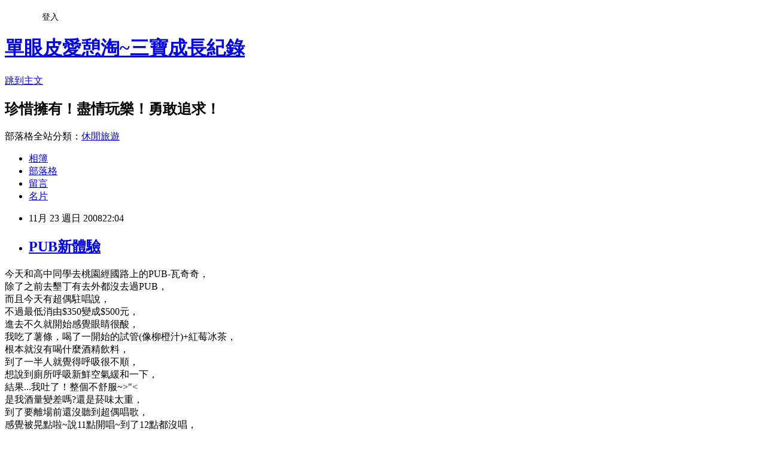

--- FILE ---
content_type: text/html; charset=utf-8
request_url: https://ricky73928.pixnet.net/blog/posts/8029659988
body_size: 22801
content:
<!DOCTYPE html><html lang="zh-TW"><head><meta charSet="utf-8"/><meta name="viewport" content="width=device-width, initial-scale=1"/><link rel="stylesheet" href="https://static.1px.tw/blog-next/_next/static/chunks/b1e52b495cc0137c.css" data-precedence="next"/><link rel="stylesheet" href="/fix.css?v=202601191838" type="text/css" data-precedence="medium"/><link rel="stylesheet" href="https://s3.1px.tw/blog/theme/choc/iframe-popup.css?v=202601191838" type="text/css" data-precedence="medium"/><link rel="stylesheet" href="https://s3.1px.tw/blog/theme/choc/plugins.min.css?v=202601191838" type="text/css" data-precedence="medium"/><link rel="stylesheet" href="https://s3.1px.tw/blog/theme/choc/openid-comment.css?v=202601191838" type="text/css" data-precedence="medium"/><link rel="stylesheet" href="https://s3.1px.tw/blog/theme/choc/style.min.css?v=202601191838" type="text/css" data-precedence="medium"/><link rel="stylesheet" href="https://s3.1px.tw/blog/theme/choc/main.min.css?v=202601191838" type="text/css" data-precedence="medium"/><link rel="stylesheet" href="https://pimg.1px.tw/ricky73928/assets/ricky73928.css?v=202601191838" type="text/css" data-precedence="medium"/><link rel="stylesheet" href="https://s3.1px.tw/blog/theme/choc/author-info.css?v=202601191838" type="text/css" data-precedence="medium"/><link rel="stylesheet" href="https://s3.1px.tw/blog/theme/choc/idlePop.min.css?v=202601191838" type="text/css" data-precedence="medium"/><link rel="preload" as="script" fetchPriority="low" href="https://static.1px.tw/blog-next/_next/static/chunks/94688e2baa9fea03.js"/><script src="https://static.1px.tw/blog-next/_next/static/chunks/41eaa5427c45ebcc.js" async=""></script><script src="https://static.1px.tw/blog-next/_next/static/chunks/e2c6231760bc85bd.js" async=""></script><script src="https://static.1px.tw/blog-next/_next/static/chunks/94bde6376cf279be.js" async=""></script><script src="https://static.1px.tw/blog-next/_next/static/chunks/426b9d9d938a9eb4.js" async=""></script><script src="https://static.1px.tw/blog-next/_next/static/chunks/turbopack-5021d21b4b170dda.js" async=""></script><script src="https://static.1px.tw/blog-next/_next/static/chunks/ff1a16fafef87110.js" async=""></script><script src="https://static.1px.tw/blog-next/_next/static/chunks/e308b2b9ce476a3e.js" async=""></script><script src="https://static.1px.tw/blog-next/_next/static/chunks/2bf79572a40338b7.js" async=""></script><script src="https://static.1px.tw/blog-next/_next/static/chunks/d3c6eed28c1dd8e2.js" async=""></script><script src="https://static.1px.tw/blog-next/_next/static/chunks/d4d39cfc2a072218.js" async=""></script><script src="https://static.1px.tw/blog-next/_next/static/chunks/6a5d72c05b9cd4ba.js" async=""></script><script src="https://static.1px.tw/blog-next/_next/static/chunks/8af6103cf1375f47.js" async=""></script><script src="https://static.1px.tw/blog-next/_next/static/chunks/60d08651d643cedc.js" async=""></script><script src="https://static.1px.tw/blog-next/_next/static/chunks/0ae21416dac1fa83.js" async=""></script><script src="https://static.1px.tw/blog-next/_next/static/chunks/6d1100e43ad18157.js" async=""></script><script src="https://static.1px.tw/blog-next/_next/static/chunks/87eeaf7a3b9005e8.js" async=""></script><script src="https://static.1px.tw/blog-next/_next/static/chunks/ed01c75076819ebd.js" async=""></script><script src="https://static.1px.tw/blog-next/_next/static/chunks/a4df8fc19a9a82e6.js" async=""></script><title>PUB新體驗</title><meta name="description" content="今天和高中同學去桃園經國路上的PUB-瓦奇奇，除了之前去墾丁有去外都沒去過PUB，而且今天有超偶駐唱說，不過最低消由$350變成$500元，"/><meta name="author" content="單眼皮愛憩淘~三寶成長紀錄"/><meta name="google-adsense-platform-account" content="pub-2647689032095179"/><meta name="fb:app_id" content="101730233200171"/><link rel="canonical" href="https://ricky73928.pixnet.net/blog/posts/8029659988"/><meta property="og:title" content="PUB新體驗"/><meta property="og:description" content="今天和高中同學去桃園經國路上的PUB-瓦奇奇，除了之前去墾丁有去外都沒去過PUB，而且今天有超偶駐唱說，不過最低消由$350變成$500元，"/><meta property="og:url" content="https://ricky73928.pixnet.net/blog/posts/8029659988"/><meta property="og:image" content="https://s3.1px.tw/blog/common/avatar/blog_cover_dark.jpg"/><meta property="og:type" content="article"/><meta name="twitter:card" content="summary_large_image"/><meta name="twitter:title" content="PUB新體驗"/><meta name="twitter:description" content="今天和高中同學去桃園經國路上的PUB-瓦奇奇，除了之前去墾丁有去外都沒去過PUB，而且今天有超偶駐唱說，不過最低消由$350變成$500元，"/><meta name="twitter:image" content="https://s3.1px.tw/blog/common/avatar/blog_cover_dark.jpg"/><link rel="icon" href="/favicon.ico?favicon.a62c60e0.ico" sizes="32x32" type="image/x-icon"/><script src="https://static.1px.tw/blog-next/_next/static/chunks/a6dad97d9634a72d.js" noModule=""></script></head><body><!--$--><!--/$--><!--$?--><template id="B:0"></template><!--/$--><script>requestAnimationFrame(function(){$RT=performance.now()});</script><script src="https://static.1px.tw/blog-next/_next/static/chunks/94688e2baa9fea03.js" id="_R_" async=""></script><div hidden id="S:0"><script id="pixnet-vars">
        window.PIXNET = {
          post_id: "8029659988",
          name: "ricky73928",
          user_id: 0,
          blog_id: "3358989",
          display_ads: true,
          ad_options: {"chictrip":false}
        };
      </script><script type="text/javascript" src="https://code.jquery.com/jquery-latest.min.js"></script><script id="json-ld-article-script" type="application/ld+json">{"@context":"https:\u002F\u002Fschema.org","@type":"BlogPosting","isAccessibleForFree":true,"mainEntityOfPage":{"@type":"WebPage","@id":"https:\u002F\u002Fricky73928.pixnet.net\u002Fblog\u002Fposts\u002F8029659988"},"headline":"PUB新體驗","description":"\u003C!-- Origin Article URL: http:\u002F\u002Fwww.wretch.cc\u002Fblog\u002FBearR\u002F12748522 --\u003E\u003Cbr\u003E今天和高中同學去桃園經國路上的PUB-瓦奇奇，\u003Cbr\u003E除了之前去墾丁有去外都沒去過PUB，\u003Cbr\u003E而且今天有超偶駐唱說，\u003Cbr\u003E不過最低消由$350變成$500元，\u003Cbr\u003E","articleBody":"\u003C!-- Origin Article URL: http:\u002F\u002Fwww.wretch.cc\u002Fblog\u002FBearR\u002F12748522 --\u003E\n今天和高中同學去桃園經國路上的PUB-瓦奇奇，\u003Cbr \u002F\u003E\n除了之前去墾丁有去外都沒去過PUB，\u003Cbr \u002F\u003E\n而且今天有超偶駐唱說，\u003Cbr \u002F\u003E\n不過最低消由$350變成$500元，\u003Cbr \u002F\u003E\n進去不久就開始感覺眼睛很酸，\u003Cbr \u002F\u003E\n我吃了薯條，喝了一開始的試管(像柳橙汁)+紅莓冰茶，\u003Cbr \u002F\u003E\n根本就沒有喝什麼酒精飲料，\u003Cbr \u002F\u003E\n到了一半人就覺得呼吸很不順，\u003Cbr \u002F\u003E\n想說到廁所呼吸新鮮空氣緩和一下，\u003Cbr \u002F\u003E\n結果...我吐了！整個不舒服~\u003E\"\u003C\u003Cbr \u002F\u003E\n是我酒量變差嗎?還是菸味太重，\u003Cbr \u002F\u003E\n到了要離場前還沒聽到超偶唱歌，\u003Cbr \u002F\u003E\n感覺被晃點啦~說11點開唱~到了12點都沒唱，\u003Cbr \u002F\u003E\n一回家就覺得自己很臭，全身衣服和包包都換掉，\u003Cbr \u002F\u003E\n洗完澡感覺真舒服啊！爽快阿~\u003Cbr \u002F\u003E\n以後一點都不想再去PUB，體驗過就好^^\u003Cbr \u002F\u003E\n\u003Cbr \u002F\u003E\n今天做了很白痴的兩件事~正常人應該不可能發生吧！\u003Cbr \u002F\u003E\n1.打完保齡球後，去廁所~\u003Cbr \u002F\u003E\n結果褲子口袋的亞太手機飛到馬桶內，\u003Cbr \u002F\u003E\n心想：怎麼辦，要不要撿？猶豫一下還是撈起來，\u003Cbr \u002F\u003E\n結果出去跟我高中同學哭訴，大家說我是想拍MV，\u003Cbr \u002F\u003E\n哈哈！真讓我哭笑不得~怎麼會這樣！\u003Cbr \u002F\u003E\n回家吹頭髮時順便把手機吹乾，希望還有救！\u003Cbr \u002F\u003E\n最少我有第一時間把卡拔出來。\u003Cbr \u002F\u003E\n下圖為晾乾中的手機\u003E\"\u003C\u003Cbr \u002F\u003E\n\u003Cbr \u002F\u003E\n2.去瓦奇奇停車，我竟然把車鑰匙丟在車廂\u003Cbr \u002F\u003E\n超想大叫~我是白痴啊！\u003Cbr \u002F\u003E\n馬上聯想到轉寄信中的車廂是可以扳開的，\u003Cbr \u002F\u003E\n結果...真的可以，我的一隻手可以伸進去說，\u003Cbr \u002F\u003E\n手在裡面摸索了好久，感謝小白贊助一隻手幫忙，\u003Cbr \u002F\u003E\n還從車廂中拉了一件外套出來，\u003Cbr \u002F\u003E\n太感謝上天啦！我最後有摸出來說~\u003Cbr \u002F\u003E\n但是手也腫拉！下圖示我的手，紅色部分是腫的！\u003Cbr \u002F\u003E\n回來反省我真的太白癡拉！天兵一個！\u003Cbr \u002F\u003E\n看來我是不適合夜生活，晚上就開始恍神想睡！\u003Cbr \u002F\u003E\nPS.感謝本該早睡的阿勳仔特地等我回家~很貼心喔！感動^^","image":[],"author":{"@type":"Person","name":"單眼皮愛憩淘~三寶成長紀錄","url":"https:\u002F\u002Fwww.pixnet.net\u002Fpcard\u002Fricky73928"},"publisher":{"@type":"Organization","name":"單眼皮愛憩淘~三寶成長紀錄","logo":{"@type":"ImageObject","url":"https:\u002F\u002Fs3.1px.tw\u002Fblog\u002Fcommon\u002Favatar\u002Fblog_cover_dark.jpg"}},"datePublished":"2008-11-23T14:04:00.000Z","dateModified":"","keywords":[],"articleSection":"生活小事"}</script><template id="P:1"></template><template id="P:2"></template><template id="P:3"></template><section aria-label="Notifications alt+T" tabindex="-1" aria-live="polite" aria-relevant="additions text" aria-atomic="false"></section></div><script>(self.__next_f=self.__next_f||[]).push([0])</script><script>self.__next_f.push([1,"1:\"$Sreact.fragment\"\n3:I[39756,[\"https://static.1px.tw/blog-next/_next/static/chunks/ff1a16fafef87110.js\",\"https://static.1px.tw/blog-next/_next/static/chunks/e308b2b9ce476a3e.js\"],\"default\"]\n4:I[53536,[\"https://static.1px.tw/blog-next/_next/static/chunks/ff1a16fafef87110.js\",\"https://static.1px.tw/blog-next/_next/static/chunks/e308b2b9ce476a3e.js\"],\"default\"]\n6:I[97367,[\"https://static.1px.tw/blog-next/_next/static/chunks/ff1a16fafef87110.js\",\"https://static.1px.tw/blog-next/_next/static/chunks/e308b2b9ce476a3e.js\"],\"OutletBoundary\"]\n8:I[97367,[\"https://static.1px.tw/blog-next/_next/static/chunks/ff1a16fafef87110.js\",\"https://static.1px.tw/blog-next/_next/static/chunks/e308b2b9ce476a3e.js\"],\"ViewportBoundary\"]\na:I[97367,[\"https://static.1px.tw/blog-next/_next/static/chunks/ff1a16fafef87110.js\",\"https://static.1px.tw/blog-next/_next/static/chunks/e308b2b9ce476a3e.js\"],\"MetadataBoundary\"]\nc:I[63491,[\"https://static.1px.tw/blog-next/_next/static/chunks/2bf79572a40338b7.js\",\"https://static.1px.tw/blog-next/_next/static/chunks/d3c6eed28c1dd8e2.js\"],\"default\"]\n:HL[\"https://static.1px.tw/blog-next/_next/static/chunks/b1e52b495cc0137c.css\",\"style\"]\n"])</script><script>self.__next_f.push([1,"0:{\"P\":null,\"b\":\"jLMCWaFgMfR_swzrVDvgI\",\"c\":[\"\",\"blog\",\"posts\",\"8029659988\"],\"q\":\"\",\"i\":false,\"f\":[[[\"\",{\"children\":[\"blog\",{\"children\":[\"posts\",{\"children\":[[\"id\",\"8029659988\",\"d\"],{\"children\":[\"__PAGE__\",{}]}]}]}]},\"$undefined\",\"$undefined\",true],[[\"$\",\"$1\",\"c\",{\"children\":[[[\"$\",\"script\",\"script-0\",{\"src\":\"https://static.1px.tw/blog-next/_next/static/chunks/d4d39cfc2a072218.js\",\"async\":true,\"nonce\":\"$undefined\"}],[\"$\",\"script\",\"script-1\",{\"src\":\"https://static.1px.tw/blog-next/_next/static/chunks/6a5d72c05b9cd4ba.js\",\"async\":true,\"nonce\":\"$undefined\"}],[\"$\",\"script\",\"script-2\",{\"src\":\"https://static.1px.tw/blog-next/_next/static/chunks/8af6103cf1375f47.js\",\"async\":true,\"nonce\":\"$undefined\"}]],\"$L2\"]}],{\"children\":[[\"$\",\"$1\",\"c\",{\"children\":[null,[\"$\",\"$L3\",null,{\"parallelRouterKey\":\"children\",\"error\":\"$undefined\",\"errorStyles\":\"$undefined\",\"errorScripts\":\"$undefined\",\"template\":[\"$\",\"$L4\",null,{}],\"templateStyles\":\"$undefined\",\"templateScripts\":\"$undefined\",\"notFound\":\"$undefined\",\"forbidden\":\"$undefined\",\"unauthorized\":\"$undefined\"}]]}],{\"children\":[[\"$\",\"$1\",\"c\",{\"children\":[null,[\"$\",\"$L3\",null,{\"parallelRouterKey\":\"children\",\"error\":\"$undefined\",\"errorStyles\":\"$undefined\",\"errorScripts\":\"$undefined\",\"template\":[\"$\",\"$L4\",null,{}],\"templateStyles\":\"$undefined\",\"templateScripts\":\"$undefined\",\"notFound\":\"$undefined\",\"forbidden\":\"$undefined\",\"unauthorized\":\"$undefined\"}]]}],{\"children\":[[\"$\",\"$1\",\"c\",{\"children\":[null,[\"$\",\"$L3\",null,{\"parallelRouterKey\":\"children\",\"error\":\"$undefined\",\"errorStyles\":\"$undefined\",\"errorScripts\":\"$undefined\",\"template\":[\"$\",\"$L4\",null,{}],\"templateStyles\":\"$undefined\",\"templateScripts\":\"$undefined\",\"notFound\":\"$undefined\",\"forbidden\":\"$undefined\",\"unauthorized\":\"$undefined\"}]]}],{\"children\":[[\"$\",\"$1\",\"c\",{\"children\":[\"$L5\",[[\"$\",\"link\",\"0\",{\"rel\":\"stylesheet\",\"href\":\"https://static.1px.tw/blog-next/_next/static/chunks/b1e52b495cc0137c.css\",\"precedence\":\"next\",\"crossOrigin\":\"$undefined\",\"nonce\":\"$undefined\"}],[\"$\",\"script\",\"script-0\",{\"src\":\"https://static.1px.tw/blog-next/_next/static/chunks/0ae21416dac1fa83.js\",\"async\":true,\"nonce\":\"$undefined\"}],[\"$\",\"script\",\"script-1\",{\"src\":\"https://static.1px.tw/blog-next/_next/static/chunks/6d1100e43ad18157.js\",\"async\":true,\"nonce\":\"$undefined\"}],[\"$\",\"script\",\"script-2\",{\"src\":\"https://static.1px.tw/blog-next/_next/static/chunks/87eeaf7a3b9005e8.js\",\"async\":true,\"nonce\":\"$undefined\"}],[\"$\",\"script\",\"script-3\",{\"src\":\"https://static.1px.tw/blog-next/_next/static/chunks/ed01c75076819ebd.js\",\"async\":true,\"nonce\":\"$undefined\"}],[\"$\",\"script\",\"script-4\",{\"src\":\"https://static.1px.tw/blog-next/_next/static/chunks/a4df8fc19a9a82e6.js\",\"async\":true,\"nonce\":\"$undefined\"}]],[\"$\",\"$L6\",null,{\"children\":\"$@7\"}]]}],{},null,false,false]},null,false,false]},null,false,false]},null,false,false]},null,false,false],[\"$\",\"$1\",\"h\",{\"children\":[null,[\"$\",\"$L8\",null,{\"children\":\"$@9\"}],[\"$\",\"$La\",null,{\"children\":\"$@b\"}],null]}],false]],\"m\":\"$undefined\",\"G\":[\"$c\",[]],\"S\":false}\n"])</script><script>self.__next_f.push([1,"9:[[\"$\",\"meta\",\"0\",{\"charSet\":\"utf-8\"}],[\"$\",\"meta\",\"1\",{\"name\":\"viewport\",\"content\":\"width=device-width, initial-scale=1\"}]]\n"])</script><script>self.__next_f.push([1,"d:I[79520,[\"https://static.1px.tw/blog-next/_next/static/chunks/d4d39cfc2a072218.js\",\"https://static.1px.tw/blog-next/_next/static/chunks/6a5d72c05b9cd4ba.js\",\"https://static.1px.tw/blog-next/_next/static/chunks/8af6103cf1375f47.js\"],\"\"]\n10:I[2352,[\"https://static.1px.tw/blog-next/_next/static/chunks/d4d39cfc2a072218.js\",\"https://static.1px.tw/blog-next/_next/static/chunks/6a5d72c05b9cd4ba.js\",\"https://static.1px.tw/blog-next/_next/static/chunks/8af6103cf1375f47.js\"],\"AdultWarningModal\"]\n11:I[69182,[\"https://static.1px.tw/blog-next/_next/static/chunks/d4d39cfc2a072218.js\",\"https://static.1px.tw/blog-next/_next/static/chunks/6a5d72c05b9cd4ba.js\",\"https://static.1px.tw/blog-next/_next/static/chunks/8af6103cf1375f47.js\"],\"HydrationComplete\"]\n12:I[12985,[\"https://static.1px.tw/blog-next/_next/static/chunks/d4d39cfc2a072218.js\",\"https://static.1px.tw/blog-next/_next/static/chunks/6a5d72c05b9cd4ba.js\",\"https://static.1px.tw/blog-next/_next/static/chunks/8af6103cf1375f47.js\"],\"NuqsAdapter\"]\n13:I[82782,[\"https://static.1px.tw/blog-next/_next/static/chunks/d4d39cfc2a072218.js\",\"https://static.1px.tw/blog-next/_next/static/chunks/6a5d72c05b9cd4ba.js\",\"https://static.1px.tw/blog-next/_next/static/chunks/8af6103cf1375f47.js\"],\"RefineContext\"]\n14:I[29306,[\"https://static.1px.tw/blog-next/_next/static/chunks/d4d39cfc2a072218.js\",\"https://static.1px.tw/blog-next/_next/static/chunks/6a5d72c05b9cd4ba.js\",\"https://static.1px.tw/blog-next/_next/static/chunks/8af6103cf1375f47.js\",\"https://static.1px.tw/blog-next/_next/static/chunks/60d08651d643cedc.js\",\"https://static.1px.tw/blog-next/_next/static/chunks/d3c6eed28c1dd8e2.js\"],\"default\"]\n2:[\"$\",\"html\",null,{\"lang\":\"zh-TW\",\"children\":[[\"$\",\"$Ld\",null,{\"id\":\"google-tag-manager\",\"strategy\":\"afterInteractive\",\"children\":\"\\n(function(w,d,s,l,i){w[l]=w[l]||[];w[l].push({'gtm.start':\\nnew Date().getTime(),event:'gtm.js'});var f=d.getElementsByTagName(s)[0],\\nj=d.createElement(s),dl=l!='dataLayer'?'\u0026l='+l:'';j.async=true;j.src=\\n'https://www.googletagmanager.com/gtm.js?id='+i+dl;f.parentNode.insertBefore(j,f);\\n})(window,document,'script','dataLayer','GTM-TRLQMPKX');\\n  \"}],\"$Le\",\"$Lf\",[\"$\",\"body\",null,{\"children\":[[\"$\",\"$L10\",null,{\"display\":false}],[\"$\",\"$L11\",null,{}],[\"$\",\"$L12\",null,{\"children\":[\"$\",\"$L13\",null,{\"children\":[\"$\",\"$L3\",null,{\"parallelRouterKey\":\"children\",\"error\":\"$undefined\",\"errorStyles\":\"$undefined\",\"errorScripts\":\"$undefined\",\"template\":[\"$\",\"$L4\",null,{}],\"templateStyles\":\"$undefined\",\"templateScripts\":\"$undefined\",\"notFound\":[[\"$\",\"$L14\",null,{}],[]],\"forbidden\":\"$undefined\",\"unauthorized\":\"$undefined\"}]}]}]]}]]}]\n"])</script><script>self.__next_f.push([1,"e:null\nf:null\n"])</script><script>self.__next_f.push([1,"16:I[27201,[\"https://static.1px.tw/blog-next/_next/static/chunks/ff1a16fafef87110.js\",\"https://static.1px.tw/blog-next/_next/static/chunks/e308b2b9ce476a3e.js\"],\"IconMark\"]\n5:[[\"$\",\"script\",null,{\"id\":\"pixnet-vars\",\"children\":\"\\n        window.PIXNET = {\\n          post_id: \\\"8029659988\\\",\\n          name: \\\"ricky73928\\\",\\n          user_id: 0,\\n          blog_id: \\\"3358989\\\",\\n          display_ads: true,\\n          ad_options: {\\\"chictrip\\\":false}\\n        };\\n      \"}],\"$L15\"]\n"])</script><script>self.__next_f.push([1,"b:[[\"$\",\"title\",\"0\",{\"children\":\"PUB新體驗\"}],[\"$\",\"meta\",\"1\",{\"name\":\"description\",\"content\":\"今天和高中同學去桃園經國路上的PUB-瓦奇奇，除了之前去墾丁有去外都沒去過PUB，而且今天有超偶駐唱說，不過最低消由$350變成$500元，\"}],[\"$\",\"meta\",\"2\",{\"name\":\"author\",\"content\":\"單眼皮愛憩淘~三寶成長紀錄\"}],[\"$\",\"meta\",\"3\",{\"name\":\"google-adsense-platform-account\",\"content\":\"pub-2647689032095179\"}],[\"$\",\"meta\",\"4\",{\"name\":\"fb:app_id\",\"content\":\"101730233200171\"}],[\"$\",\"link\",\"5\",{\"rel\":\"canonical\",\"href\":\"https://ricky73928.pixnet.net/blog/posts/8029659988\"}],[\"$\",\"meta\",\"6\",{\"property\":\"og:title\",\"content\":\"PUB新體驗\"}],[\"$\",\"meta\",\"7\",{\"property\":\"og:description\",\"content\":\"今天和高中同學去桃園經國路上的PUB-瓦奇奇，除了之前去墾丁有去外都沒去過PUB，而且今天有超偶駐唱說，不過最低消由$350變成$500元，\"}],[\"$\",\"meta\",\"8\",{\"property\":\"og:url\",\"content\":\"https://ricky73928.pixnet.net/blog/posts/8029659988\"}],[\"$\",\"meta\",\"9\",{\"property\":\"og:image\",\"content\":\"https://s3.1px.tw/blog/common/avatar/blog_cover_dark.jpg\"}],[\"$\",\"meta\",\"10\",{\"property\":\"og:type\",\"content\":\"article\"}],[\"$\",\"meta\",\"11\",{\"name\":\"twitter:card\",\"content\":\"summary_large_image\"}],[\"$\",\"meta\",\"12\",{\"name\":\"twitter:title\",\"content\":\"PUB新體驗\"}],[\"$\",\"meta\",\"13\",{\"name\":\"twitter:description\",\"content\":\"今天和高中同學去桃園經國路上的PUB-瓦奇奇，除了之前去墾丁有去外都沒去過PUB，而且今天有超偶駐唱說，不過最低消由$350變成$500元，\"}],[\"$\",\"meta\",\"14\",{\"name\":\"twitter:image\",\"content\":\"https://s3.1px.tw/blog/common/avatar/blog_cover_dark.jpg\"}],[\"$\",\"link\",\"15\",{\"rel\":\"icon\",\"href\":\"/favicon.ico?favicon.a62c60e0.ico\",\"sizes\":\"32x32\",\"type\":\"image/x-icon\"}],[\"$\",\"$L16\",\"16\",{}]]\n"])</script><script>self.__next_f.push([1,"7:null\n"])</script><script>self.__next_f.push([1,":HL[\"/fix.css?v=202601191838\",\"style\",{\"type\":\"text/css\"}]\n:HL[\"https://s3.1px.tw/blog/theme/choc/iframe-popup.css?v=202601191838\",\"style\",{\"type\":\"text/css\"}]\n:HL[\"https://s3.1px.tw/blog/theme/choc/plugins.min.css?v=202601191838\",\"style\",{\"type\":\"text/css\"}]\n:HL[\"https://s3.1px.tw/blog/theme/choc/openid-comment.css?v=202601191838\",\"style\",{\"type\":\"text/css\"}]\n:HL[\"https://s3.1px.tw/blog/theme/choc/style.min.css?v=202601191838\",\"style\",{\"type\":\"text/css\"}]\n:HL[\"https://s3.1px.tw/blog/theme/choc/main.min.css?v=202601191838\",\"style\",{\"type\":\"text/css\"}]\n:HL[\"https://pimg.1px.tw/ricky73928/assets/ricky73928.css?v=202601191838\",\"style\",{\"type\":\"text/css\"}]\n:HL[\"https://s3.1px.tw/blog/theme/choc/author-info.css?v=202601191838\",\"style\",{\"type\":\"text/css\"}]\n:HL[\"https://s3.1px.tw/blog/theme/choc/idlePop.min.css?v=202601191838\",\"style\",{\"type\":\"text/css\"}]\n17:Tf53,"])</script><script>self.__next_f.push([1,"{\"@context\":\"https:\\u002F\\u002Fschema.org\",\"@type\":\"BlogPosting\",\"isAccessibleForFree\":true,\"mainEntityOfPage\":{\"@type\":\"WebPage\",\"@id\":\"https:\\u002F\\u002Fricky73928.pixnet.net\\u002Fblog\\u002Fposts\\u002F8029659988\"},\"headline\":\"PUB新體驗\",\"description\":\"\\u003C!-- Origin Article URL: http:\\u002F\\u002Fwww.wretch.cc\\u002Fblog\\u002FBearR\\u002F12748522 --\\u003E\\u003Cbr\\u003E今天和高中同學去桃園經國路上的PUB-瓦奇奇，\\u003Cbr\\u003E除了之前去墾丁有去外都沒去過PUB，\\u003Cbr\\u003E而且今天有超偶駐唱說，\\u003Cbr\\u003E不過最低消由$350變成$500元，\\u003Cbr\\u003E\",\"articleBody\":\"\\u003C!-- Origin Article URL: http:\\u002F\\u002Fwww.wretch.cc\\u002Fblog\\u002FBearR\\u002F12748522 --\\u003E\\n今天和高中同學去桃園經國路上的PUB-瓦奇奇，\\u003Cbr \\u002F\\u003E\\n除了之前去墾丁有去外都沒去過PUB，\\u003Cbr \\u002F\\u003E\\n而且今天有超偶駐唱說，\\u003Cbr \\u002F\\u003E\\n不過最低消由$350變成$500元，\\u003Cbr \\u002F\\u003E\\n進去不久就開始感覺眼睛很酸，\\u003Cbr \\u002F\\u003E\\n我吃了薯條，喝了一開始的試管(像柳橙汁)+紅莓冰茶，\\u003Cbr \\u002F\\u003E\\n根本就沒有喝什麼酒精飲料，\\u003Cbr \\u002F\\u003E\\n到了一半人就覺得呼吸很不順，\\u003Cbr \\u002F\\u003E\\n想說到廁所呼吸新鮮空氣緩和一下，\\u003Cbr \\u002F\\u003E\\n結果...我吐了！整個不舒服~\\u003E\\\"\\u003C\\u003Cbr \\u002F\\u003E\\n是我酒量變差嗎?還是菸味太重，\\u003Cbr \\u002F\\u003E\\n到了要離場前還沒聽到超偶唱歌，\\u003Cbr \\u002F\\u003E\\n感覺被晃點啦~說11點開唱~到了12點都沒唱，\\u003Cbr \\u002F\\u003E\\n一回家就覺得自己很臭，全身衣服和包包都換掉，\\u003Cbr \\u002F\\u003E\\n洗完澡感覺真舒服啊！爽快阿~\\u003Cbr \\u002F\\u003E\\n以後一點都不想再去PUB，體驗過就好^^\\u003Cbr \\u002F\\u003E\\n\\u003Cbr \\u002F\\u003E\\n今天做了很白痴的兩件事~正常人應該不可能發生吧！\\u003Cbr \\u002F\\u003E\\n1.打完保齡球後，去廁所~\\u003Cbr \\u002F\\u003E\\n結果褲子口袋的亞太手機飛到馬桶內，\\u003Cbr \\u002F\\u003E\\n心想：怎麼辦，要不要撿？猶豫一下還是撈起來，\\u003Cbr \\u002F\\u003E\\n結果出去跟我高中同學哭訴，大家說我是想拍MV，\\u003Cbr \\u002F\\u003E\\n哈哈！真讓我哭笑不得~怎麼會這樣！\\u003Cbr \\u002F\\u003E\\n回家吹頭髮時順便把手機吹乾，希望還有救！\\u003Cbr \\u002F\\u003E\\n最少我有第一時間把卡拔出來。\\u003Cbr \\u002F\\u003E\\n下圖為晾乾中的手機\\u003E\\\"\\u003C\\u003Cbr \\u002F\\u003E\\n\\u003Cbr \\u002F\\u003E\\n2.去瓦奇奇停車，我竟然把車鑰匙丟在車廂\\u003Cbr \\u002F\\u003E\\n超想大叫~我是白痴啊！\\u003Cbr \\u002F\\u003E\\n馬上聯想到轉寄信中的車廂是可以扳開的，\\u003Cbr \\u002F\\u003E\\n結果...真的可以，我的一隻手可以伸進去說，\\u003Cbr \\u002F\\u003E\\n手在裡面摸索了好久，感謝小白贊助一隻手幫忙，\\u003Cbr \\u002F\\u003E\\n還從車廂中拉了一件外套出來，\\u003Cbr \\u002F\\u003E\\n太感謝上天啦！我最後有摸出來說~\\u003Cbr \\u002F\\u003E\\n但是手也腫拉！下圖示我的手，紅色部分是腫的！\\u003Cbr \\u002F\\u003E\\n回來反省我真的太白癡拉！天兵一個！\\u003Cbr \\u002F\\u003E\\n看來我是不適合夜生活，晚上就開始恍神想睡！\\u003Cbr \\u002F\\u003E\\nPS.感謝本該早睡的阿勳仔特地等我回家~很貼心喔！感動^^\",\"image\":[],\"author\":{\"@type\":\"Person\",\"name\":\"單眼皮愛憩淘~三寶成長紀錄\",\"url\":\"https:\\u002F\\u002Fwww.pixnet.net\\u002Fpcard\\u002Fricky73928\"},\"publisher\":{\"@type\":\"Organization\",\"name\":\"單眼皮愛憩淘~三寶成長紀錄\",\"logo\":{\"@type\":\"ImageObject\",\"url\":\"https:\\u002F\\u002Fs3.1px.tw\\u002Fblog\\u002Fcommon\\u002Favatar\\u002Fblog_cover_dark.jpg\"}},\"datePublished\":\"2008-11-23T14:04:00.000Z\",\"dateModified\":\"\",\"keywords\":[],\"articleSection\":\"生活小事\"}"])</script><script>self.__next_f.push([1,"15:[[[[\"$\",\"link\",\"/fix.css?v=202601191838\",{\"rel\":\"stylesheet\",\"href\":\"/fix.css?v=202601191838\",\"type\":\"text/css\",\"precedence\":\"medium\"}],[\"$\",\"link\",\"https://s3.1px.tw/blog/theme/choc/iframe-popup.css?v=202601191838\",{\"rel\":\"stylesheet\",\"href\":\"https://s3.1px.tw/blog/theme/choc/iframe-popup.css?v=202601191838\",\"type\":\"text/css\",\"precedence\":\"medium\"}],[\"$\",\"link\",\"https://s3.1px.tw/blog/theme/choc/plugins.min.css?v=202601191838\",{\"rel\":\"stylesheet\",\"href\":\"https://s3.1px.tw/blog/theme/choc/plugins.min.css?v=202601191838\",\"type\":\"text/css\",\"precedence\":\"medium\"}],[\"$\",\"link\",\"https://s3.1px.tw/blog/theme/choc/openid-comment.css?v=202601191838\",{\"rel\":\"stylesheet\",\"href\":\"https://s3.1px.tw/blog/theme/choc/openid-comment.css?v=202601191838\",\"type\":\"text/css\",\"precedence\":\"medium\"}],[\"$\",\"link\",\"https://s3.1px.tw/blog/theme/choc/style.min.css?v=202601191838\",{\"rel\":\"stylesheet\",\"href\":\"https://s3.1px.tw/blog/theme/choc/style.min.css?v=202601191838\",\"type\":\"text/css\",\"precedence\":\"medium\"}],[\"$\",\"link\",\"https://s3.1px.tw/blog/theme/choc/main.min.css?v=202601191838\",{\"rel\":\"stylesheet\",\"href\":\"https://s3.1px.tw/blog/theme/choc/main.min.css?v=202601191838\",\"type\":\"text/css\",\"precedence\":\"medium\"}],[\"$\",\"link\",\"https://pimg.1px.tw/ricky73928/assets/ricky73928.css?v=202601191838\",{\"rel\":\"stylesheet\",\"href\":\"https://pimg.1px.tw/ricky73928/assets/ricky73928.css?v=202601191838\",\"type\":\"text/css\",\"precedence\":\"medium\"}],[\"$\",\"link\",\"https://s3.1px.tw/blog/theme/choc/author-info.css?v=202601191838\",{\"rel\":\"stylesheet\",\"href\":\"https://s3.1px.tw/blog/theme/choc/author-info.css?v=202601191838\",\"type\":\"text/css\",\"precedence\":\"medium\"}],[\"$\",\"link\",\"https://s3.1px.tw/blog/theme/choc/idlePop.min.css?v=202601191838\",{\"rel\":\"stylesheet\",\"href\":\"https://s3.1px.tw/blog/theme/choc/idlePop.min.css?v=202601191838\",\"type\":\"text/css\",\"precedence\":\"medium\"}]],[\"$\",\"script\",null,{\"type\":\"text/javascript\",\"src\":\"https://code.jquery.com/jquery-latest.min.js\"}]],[[\"$\",\"script\",null,{\"id\":\"json-ld-article-script\",\"type\":\"application/ld+json\",\"dangerouslySetInnerHTML\":{\"__html\":\"$17\"}}],\"$L18\"],\"$L19\",\"$L1a\"]\n"])</script><script>self.__next_f.push([1,"1b:I[5479,[\"https://static.1px.tw/blog-next/_next/static/chunks/d4d39cfc2a072218.js\",\"https://static.1px.tw/blog-next/_next/static/chunks/6a5d72c05b9cd4ba.js\",\"https://static.1px.tw/blog-next/_next/static/chunks/8af6103cf1375f47.js\",\"https://static.1px.tw/blog-next/_next/static/chunks/0ae21416dac1fa83.js\",\"https://static.1px.tw/blog-next/_next/static/chunks/6d1100e43ad18157.js\",\"https://static.1px.tw/blog-next/_next/static/chunks/87eeaf7a3b9005e8.js\",\"https://static.1px.tw/blog-next/_next/static/chunks/ed01c75076819ebd.js\",\"https://static.1px.tw/blog-next/_next/static/chunks/a4df8fc19a9a82e6.js\"],\"default\"]\n1c:I[38045,[\"https://static.1px.tw/blog-next/_next/static/chunks/d4d39cfc2a072218.js\",\"https://static.1px.tw/blog-next/_next/static/chunks/6a5d72c05b9cd4ba.js\",\"https://static.1px.tw/blog-next/_next/static/chunks/8af6103cf1375f47.js\",\"https://static.1px.tw/blog-next/_next/static/chunks/0ae21416dac1fa83.js\",\"https://static.1px.tw/blog-next/_next/static/chunks/6d1100e43ad18157.js\",\"https://static.1px.tw/blog-next/_next/static/chunks/87eeaf7a3b9005e8.js\",\"https://static.1px.tw/blog-next/_next/static/chunks/ed01c75076819ebd.js\",\"https://static.1px.tw/blog-next/_next/static/chunks/a4df8fc19a9a82e6.js\"],\"ArticleHead\"]\n18:[\"$\",\"script\",null,{\"id\":\"json-ld-breadcrumb-script\",\"type\":\"application/ld+json\",\"dangerouslySetInnerHTML\":{\"__html\":\"{\\\"@context\\\":\\\"https:\\\\u002F\\\\u002Fschema.org\\\",\\\"@type\\\":\\\"BreadcrumbList\\\",\\\"itemListElement\\\":[{\\\"@type\\\":\\\"ListItem\\\",\\\"position\\\":1,\\\"name\\\":\\\"首頁\\\",\\\"item\\\":\\\"https:\\\\u002F\\\\u002Fricky73928.pixnet.net\\\"},{\\\"@type\\\":\\\"ListItem\\\",\\\"position\\\":2,\\\"name\\\":\\\"部落格\\\",\\\"item\\\":\\\"https:\\\\u002F\\\\u002Fricky73928.pixnet.net\\\\u002Fblog\\\"},{\\\"@type\\\":\\\"ListItem\\\",\\\"position\\\":3,\\\"name\\\":\\\"文章\\\",\\\"item\\\":\\\"https:\\\\u002F\\\\u002Fricky73928.pixnet.net\\\\u002Fblog\\\\u002Fposts\\\"},{\\\"@type\\\":\\\"ListItem\\\",\\\"position\\\":4,\\\"name\\\":\\\"PUB新體驗\\\",\\\"item\\\":\\\"https:\\\\u002F\\\\u002Fricky73928.pixnet.net\\\\u002Fblog\\\\u002Fposts\\\\u002F8029659988\\\"}]}\"}}]\n"])</script><script>self.__next_f.push([1,"1a:[\"$\",\"div\",null,{\"className\":\"main-container\",\"children\":[[\"$\",\"div\",null,{\"id\":\"pixnet-ad-before_header\",\"className\":\"pixnet-ad-placement\"}],[\"$\",\"div\",null,{\"id\":\"body-div\",\"children\":[[\"$\",\"div\",null,{\"id\":\"container\",\"children\":[[\"$\",\"div\",null,{\"id\":\"container2\",\"children\":[[\"$\",\"div\",null,{\"id\":\"container3\",\"children\":[[\"$\",\"div\",null,{\"id\":\"header\",\"children\":[[\"$\",\"div\",null,{\"id\":\"banner\",\"children\":[[\"$\",\"h1\",null,{\"children\":[\"$\",\"a\",null,{\"href\":\"https://ricky73928.pixnet.net/blog\",\"children\":\"單眼皮愛憩淘~三寶成長紀錄\"}]}],[\"$\",\"p\",null,{\"className\":\"skiplink\",\"children\":[\"$\",\"a\",null,{\"href\":\"#article-area\",\"title\":\"skip the page header to the main content\",\"children\":\"跳到主文\"}]}],[\"$\",\"h2\",null,{\"suppressHydrationWarning\":true,\"dangerouslySetInnerHTML\":{\"__html\":\"珍惜擁有！盡情玩樂！勇敢追求！\"}}],[\"$\",\"p\",null,{\"id\":\"blog-category\",\"children\":[\"部落格全站分類：\",[\"$\",\"a\",null,{\"href\":\"#\",\"children\":\"休閒旅遊\"}]]}]]}],[\"$\",\"ul\",null,{\"id\":\"navigation\",\"children\":[[\"$\",\"li\",null,{\"className\":\"navigation-links\",\"id\":\"link-album\",\"children\":[\"$\",\"a\",null,{\"href\":\"/albums\",\"title\":\"go to gallery page of this user\",\"children\":\"相簿\"}]}],[\"$\",\"li\",null,{\"className\":\"navigation-links\",\"id\":\"link-blog\",\"children\":[\"$\",\"a\",null,{\"href\":\"https://ricky73928.pixnet.net/blog\",\"title\":\"go to index page of this blog\",\"children\":\"部落格\"}]}],[\"$\",\"li\",null,{\"className\":\"navigation-links\",\"id\":\"link-guestbook\",\"children\":[\"$\",\"a\",null,{\"id\":\"guestbook\",\"data-msg\":\"尚未安裝留言板，無法進行留言\",\"data-action\":\"none\",\"href\":\"#\",\"title\":\"go to guestbook page of this user\",\"children\":\"留言\"}]}],[\"$\",\"li\",null,{\"className\":\"navigation-links\",\"id\":\"link-profile\",\"children\":[\"$\",\"a\",null,{\"href\":\"https://www.pixnet.net/pcard/3358989\",\"title\":\"go to profile page of this user\",\"children\":\"名片\"}]}]]}]]}],[\"$\",\"div\",null,{\"id\":\"main\",\"children\":[[\"$\",\"div\",null,{\"id\":\"content\",\"children\":[[\"$\",\"$L1b\",null,{\"data\":\"$undefined\"}],[\"$\",\"div\",null,{\"id\":\"article-area\",\"children\":[\"$\",\"div\",null,{\"id\":\"article-box\",\"children\":[\"$\",\"div\",null,{\"className\":\"article\",\"children\":[[\"$\",\"$L1c\",null,{\"post\":{\"id\":\"8029659988\",\"title\":\"PUB新體驗\",\"excerpt\":\"\u003c!-- Origin Article URL: http://www.wretch.cc/blog/BearR/12748522 --\u003e\u003cbr\u003e今天和高中同學去桃園經國路上的PUB-瓦奇奇，\u003cbr\u003e除了之前去墾丁有去外都沒去過PUB，\u003cbr\u003e而且今天有超偶駐唱說，\u003cbr\u003e不過最低消由$350變成$500元，\u003cbr\u003e\",\"contents\":{\"post_id\":\"8029659988\",\"contents\":\"\u003c!-- Origin Article URL: http://www.wretch.cc/blog/BearR/12748522 --\u003e\\n今天和高中同學去桃園經國路上的PUB-瓦奇奇，\u003cbr /\u003e\\n除了之前去墾丁有去外都沒去過PUB，\u003cbr /\u003e\\n而且今天有超偶駐唱說，\u003cbr /\u003e\\n不過最低消由$350變成$500元，\u003cbr /\u003e\\n進去不久就開始感覺眼睛很酸，\u003cbr /\u003e\\n我吃了薯條，喝了一開始的試管(像柳橙汁)+紅莓冰茶，\u003cbr /\u003e\\n根本就沒有喝什麼酒精飲料，\u003cbr /\u003e\\n到了一半人就覺得呼吸很不順，\u003cbr /\u003e\\n想說到廁所呼吸新鮮空氣緩和一下，\u003cbr /\u003e\\n結果...我吐了！整個不舒服~\u003e\\\"\u003c\u003cbr /\u003e\\n是我酒量變差嗎?還是菸味太重，\u003cbr /\u003e\\n到了要離場前還沒聽到超偶唱歌，\u003cbr /\u003e\\n感覺被晃點啦~說11點開唱~到了12點都沒唱，\u003cbr /\u003e\\n一回家就覺得自己很臭，全身衣服和包包都換掉，\u003cbr /\u003e\\n洗完澡感覺真舒服啊！爽快阿~\u003cbr /\u003e\\n以後一點都不想再去PUB，體驗過就好^^\u003cbr /\u003e\\n\u003cbr /\u003e\\n今天做了很白痴的兩件事~正常人應該不可能發生吧！\u003cbr /\u003e\\n1.打完保齡球後，去廁所~\u003cbr /\u003e\\n結果褲子口袋的亞太手機飛到馬桶內，\u003cbr /\u003e\\n心想：怎麼辦，要不要撿？猶豫一下還是撈起來，\u003cbr /\u003e\\n結果出去跟我高中同學哭訴，大家說我是想拍MV，\u003cbr /\u003e\\n哈哈！真讓我哭笑不得~怎麼會這樣！\u003cbr /\u003e\\n回家吹頭髮時順便把手機吹乾，希望還有救！\u003cbr /\u003e\\n最少我有第一時間把卡拔出來。\u003cbr /\u003e\\n下圖為晾乾中的手機\u003e\\\"\u003c\u003cbr /\u003e\\n\u003cbr /\u003e\\n2.去瓦奇奇停車，我竟然把車鑰匙丟在車廂\u003cbr /\u003e\\n超想大叫~我是白痴啊！\u003cbr /\u003e\\n馬上聯想到轉寄信中的車廂是可以扳開的，\u003cbr /\u003e\\n結果...真的可以，我的一隻手可以伸進去說，\u003cbr /\u003e\\n手在裡面摸索了好久，感謝小白贊助一隻手幫忙，\u003cbr /\u003e\\n還從車廂中拉了一件外套出來，\u003cbr /\u003e\\n太感謝上天啦！我最後有摸出來說~\u003cbr /\u003e\\n但是手也腫拉！下圖示我的手，紅色部分是腫的！\u003cbr /\u003e\\n回來反省我真的太白癡拉！天兵一個！\u003cbr /\u003e\\n看來我是不適合夜生活，晚上就開始恍神想睡！\u003cbr /\u003e\\nPS.感謝本該早睡的阿勳仔特地等我回家~很貼心喔！感動^^\",\"sanitized_contents\":\" 今天和高中同學去桃園經國路上的PUB-瓦奇奇，\u003cbr /\u003e 除了之前去墾丁有去外都沒去過PUB，\u003cbr /\u003e 而且今天有超偶駐唱說，\u003cbr /\u003e 不過最低消由$350變成$500元，\u003cbr /\u003e 進去不久就開始感覺眼睛很酸，\u003cbr /\u003e 我吃了薯條，喝了一開始的試管(像柳橙汁)+紅莓冰茶，\u003cbr /\u003e 根本就沒有喝什麼酒精飲料，\u003cbr /\u003e 到了一半人就覺得呼吸很不順，\u003cbr /\u003e 想說到廁所呼吸新鮮空氣緩和一下，\u003cbr /\u003e 結果...我吐了！整個不舒服~\u003e\\\"\u003cbr / 是我酒量變差嗎?還是菸味太重，br / 到了要離場前還沒聽到超偶唱歌，br / 感覺被晃點啦~說11點開唱~到了12點都沒唱，br / 一回家就覺得自己很臭，全身衣服和包包都換掉，br / 洗完澡感覺真舒服啊！爽快阿~br / 以後一點都不想再去PUB，體驗過就好^^br / br / 今天做了很白痴的兩件事~正常人應該不可能發生吧！br / 1.打完保齡球後，去廁所~br / 結果褲子口袋的亞太手機飛到馬桶內，br / 心想：怎麼辦，要不要撿？猶豫一下還是撈起來，br / 結果出去跟我高中同學哭訴，大家說我是想拍MV，br / 哈哈！真讓我哭笑不得~怎麼會這樣！br / 回家吹頭髮時順便把手機吹乾，希望還有救！br / 最少我有第一時間把卡拔出來。br / 下圖為晾乾中的手機\u003e\\\"\",\"created_at\":null,\"updated_at\":null},\"published_at\":1227449040,\"featured\":null,\"category\":{\"id\":\"8000596550\",\"blog_id\":\"3358989\",\"name\":\"生活小事\",\"folder_id\":\"8000073782\",\"post_count\":132,\"sort\":3,\"status\":\"active\",\"frontend\":\"visible\",\"created_at\":0,\"updated_at\":0},\"primaryChannel\":{\"id\":26,\"name\":\"美味食記\",\"slug\":\"food-diary\",\"type_id\":2},\"secondaryChannel\":{\"id\":0,\"name\":\"不設分類\",\"slug\":null,\"type_id\":0},\"tags\":[],\"visibility\":\"public\",\"password_hint\":null,\"friends\":[],\"groups\":[],\"status\":\"active\",\"is_pinned\":0,\"allow_comment\":0,\"comment_visibility\":1,\"comment_permission\":3,\"post_url\":\"https://ricky73928.pixnet.net/blog/posts/8029659988\",\"stats\":{\"post_id\":\"8029659988\",\"views\":184,\"views_today\":0,\"likes\":0,\"link_clicks\":0,\"comments\":0,\"replies\":0,\"created_at\":0,\"updated_at\":0},\"password\":null,\"comments\":[],\"ad_options\":{\"chictrip\":false}}}],\"$L1d\",\"$L1e\",\"$L1f\"]}]}]}]]}],\"$L20\"]}],\"$L21\"]}],\"$L22\",\"$L23\",\"$L24\",\"$L25\"]}],\"$L26\",\"$L27\",\"$L28\",\"$L29\"]}],\"$L2a\",\"$L2b\",\"$L2c\",\"$L2d\"]}]]}]\n"])</script><script>self.__next_f.push([1,"2e:I[89076,[\"https://static.1px.tw/blog-next/_next/static/chunks/d4d39cfc2a072218.js\",\"https://static.1px.tw/blog-next/_next/static/chunks/6a5d72c05b9cd4ba.js\",\"https://static.1px.tw/blog-next/_next/static/chunks/8af6103cf1375f47.js\",\"https://static.1px.tw/blog-next/_next/static/chunks/0ae21416dac1fa83.js\",\"https://static.1px.tw/blog-next/_next/static/chunks/6d1100e43ad18157.js\",\"https://static.1px.tw/blog-next/_next/static/chunks/87eeaf7a3b9005e8.js\",\"https://static.1px.tw/blog-next/_next/static/chunks/ed01c75076819ebd.js\",\"https://static.1px.tw/blog-next/_next/static/chunks/a4df8fc19a9a82e6.js\"],\"ArticleContentInner\"]\n2f:I[89697,[\"https://static.1px.tw/blog-next/_next/static/chunks/d4d39cfc2a072218.js\",\"https://static.1px.tw/blog-next/_next/static/chunks/6a5d72c05b9cd4ba.js\",\"https://static.1px.tw/blog-next/_next/static/chunks/8af6103cf1375f47.js\",\"https://static.1px.tw/blog-next/_next/static/chunks/0ae21416dac1fa83.js\",\"https://static.1px.tw/blog-next/_next/static/chunks/6d1100e43ad18157.js\",\"https://static.1px.tw/blog-next/_next/static/chunks/87eeaf7a3b9005e8.js\",\"https://static.1px.tw/blog-next/_next/static/chunks/ed01c75076819ebd.js\",\"https://static.1px.tw/blog-next/_next/static/chunks/a4df8fc19a9a82e6.js\"],\"AuthorViews\"]\n30:I[70364,[\"https://static.1px.tw/blog-next/_next/static/chunks/d4d39cfc2a072218.js\",\"https://static.1px.tw/blog-next/_next/static/chunks/6a5d72c05b9cd4ba.js\",\"https://static.1px.tw/blog-next/_next/static/chunks/8af6103cf1375f47.js\",\"https://static.1px.tw/blog-next/_next/static/chunks/0ae21416dac1fa83.js\",\"https://static.1px.tw/blog-next/_next/static/chunks/6d1100e43ad18157.js\",\"https://static.1px.tw/blog-next/_next/static/chunks/87eeaf7a3b9005e8.js\",\"https://static.1px.tw/blog-next/_next/static/chunks/ed01c75076819ebd.js\",\"https://static.1px.tw/blog-next/_next/static/chunks/a4df8fc19a9a82e6.js\"],\"CommentsBlock\"]\n31:I[96195,[\"https://static.1px.tw/blog-next/_next/static/chunks/d4d39cfc2a072218.js\",\"https://static.1px.tw/blog-next/_next/static/chunks/6a5d72c05b9cd4ba.js\",\"https://static.1px.tw/blog-next/_next/static/chunks/8af6103cf1375f47.js\",\"https://static.1px.tw/blog-next/_next/static/chunks/0ae21416dac1fa83.js\",\"https://static.1px.tw/blog-next/_next/static/chunks/6d1100e43ad18157.js\",\"https://static.1px.tw/blog-next/_next/static/chunks/87eeaf7a3b9005e8.js\",\"https://static.1px.tw/blog-next/_next/static/chunks/ed01c75076819ebd.js\",\"https://static.1px.tw/blog-next/_next/static/chunks/a4df8fc19a9a82e6.js\"],\"Widget\"]\n32:I[28541,[\"https://static.1px.tw/blog-next/_next/static/chunks/d4d39cfc2a072218.js\",\"https://static.1px.tw/blog-next/_next/static/chunks/6a5d72c05b9cd4ba.js\",\"https://static.1px.tw/blog-next/_next/static/chunks/8af6103cf1375f47.js\",\"https://static.1px.tw/blog-next/_next/static/chunks/0ae21416dac1fa83.js\",\"https://static.1px.tw/blog-next/_next/static/chunks/6d1100e43ad18157.js\",\"https://static.1px.tw/blog-next/_next/static/chunks/87eeaf7a3b9005e8.js\",\"https://static.1px.tw/blog-next/_next/static/chunks/ed01c75076819ebd.js\",\"https://static.1px.tw/blog-next/_next/static/chunks/a4df8fc19a9a82e6.js\"],\"default\"]\n:HL[\"/logo_pixnet_ch.svg\",\"image\"]\n"])</script><script>self.__next_f.push([1,"1d:[\"$\",\"div\",null,{\"className\":\"article-body\",\"children\":[[\"$\",\"div\",null,{\"className\":\"article-content\",\"children\":[[\"$\",\"$L2e\",null,{\"post\":\"$1a:props:children:1:props:children:0:props:children:0:props:children:0:props:children:1:props:children:0:props:children:1:props:children:props:children:props:children:0:props:post\"}],[\"$\",\"div\",null,{\"className\":\"tag-container-parent\",\"children\":[[\"$\",\"div\",null,{\"className\":\"tag-container article-keyword\",\"data-version\":\"a\",\"children\":[[\"$\",\"div\",null,{\"className\":\"tag__header\",\"children\":[\"$\",\"div\",null,{\"className\":\"tag__header-title\",\"children\":\"文章標籤\"}]}],[\"$\",\"div\",null,{\"className\":\"tag__main\",\"id\":\"article-footer-tags\",\"children\":[]}]]}],[\"$\",\"div\",null,{\"className\":\"tag-container global-keyword\",\"children\":[[\"$\",\"div\",null,{\"className\":\"tag__header\",\"children\":[\"$\",\"div\",null,{\"className\":\"tag__header-title\",\"children\":\"全站熱搜\"}]}],[\"$\",\"div\",null,{\"className\":\"tag__main\",\"children\":[]}]]}]]}],[\"$\",\"div\",null,{\"className\":\"author-profile\",\"children\":[[\"$\",\"div\",null,{\"className\":\"author-profile__header\",\"children\":\"創作者介紹\"}],[\"$\",\"div\",null,{\"className\":\"author-profile__main\",\"id\":\"mixpanel-author-box\",\"children\":[[\"$\",\"a\",null,{\"children\":[\"$\",\"img\",null,{\"className\":\"author-profile__avatar\",\"src\":\"https://pimg.1px.tw/ricky73928/logo/ricky73928.png\",\"alt\":\"創作者 Ricky  的頭像\",\"loading\":\"lazy\"}]}],[\"$\",\"div\",null,{\"className\":\"author-profile__content\",\"children\":[[\"$\",\"a\",null,{\"className\":\"author-profile__name\",\"children\":\"Ricky \"}],[\"$\",\"p\",null,{\"className\":\"author-profile__info\",\"children\":\"單眼皮愛憩淘~三寶成長紀錄\"}]]}],[\"$\",\"div\",null,{\"className\":\"author-profile__subscribe hoverable\",\"children\":[\"$\",\"button\",null,{\"data-follow-state\":\"關注\",\"className\":\"subscribe-btn member\"}]}]]}]]}]]}],[\"$\",\"p\",null,{\"className\":\"author\",\"children\":[\"Ricky \",\" 發表在\",\" \",[\"$\",\"a\",null,{\"href\":\"https://www.pixnet.net\",\"children\":\"痞客邦\"}],\" \",[\"$\",\"a\",null,{\"href\":\"#comments\",\"children\":\"留言\"}],\"(\",\"0\",\") \",[\"$\",\"$L2f\",null,{\"post\":\"$1a:props:children:1:props:children:0:props:children:0:props:children:0:props:children:1:props:children:0:props:children:1:props:children:props:children:props:children:0:props:post\"}]]}],[\"$\",\"div\",null,{\"id\":\"pixnet-ad-content-left-right-wrapper\",\"children\":[[\"$\",\"div\",null,{\"className\":\"left\"}],[\"$\",\"div\",null,{\"className\":\"right\"}]]}]]}]\n"])</script><script>self.__next_f.push([1,"1e:[\"$\",\"div\",null,{\"className\":\"article-footer\",\"children\":[[\"$\",\"ul\",null,{\"className\":\"refer\",\"children\":[[\"$\",\"li\",null,{\"children\":[\"全站分類：\",[\"$\",\"a\",null,{\"href\":\"#\",\"children\":\"$undefined\"}]]}],\" \",[\"$\",\"li\",null,{\"children\":[\"個人分類：\",[\"$\",\"a\",null,{\"href\":\"#\",\"children\":\"生活小事\"}]]}],\" \"]}],[\"$\",\"div\",null,{\"className\":\"back-to-top\",\"children\":[\"$\",\"a\",null,{\"href\":\"#top\",\"title\":\"back to the top of the page\",\"children\":\"▲top\"}]}],[\"$\",\"$L30\",null,{\"comments\":[],\"blog\":{\"blog_id\":\"3358989\",\"urls\":{\"blog_url\":\"https://ricky73928.pixnet.net/blog\",\"album_url\":\"https://ricky73928.pixnet.net/albums\",\"card_url\":\"https://www.pixnet.net/pcard/ricky73928\",\"sitemap_url\":\"https://ricky73928.pixnet.net/sitemap.xml\"},\"name\":\"ricky73928\",\"display_name\":\"單眼皮愛憩淘~三寶成長紀錄\",\"description\":\"珍惜擁有！盡情玩樂！勇敢追求！\",\"visibility\":\"public\",\"freeze\":\"active\",\"default_comment_permission\":\"deny\",\"service_album\":\"enable\",\"rss_mode\":\"auto\",\"taxonomy\":{\"id\":16,\"name\":\"休閒旅遊\"},\"logo\":{\"id\":null,\"url\":\"https://s3.1px.tw/blog/common/avatar/blog_cover_dark.jpg\"},\"logo_url\":\"https://s3.1px.tw/blog/common/avatar/blog_cover_dark.jpg\",\"owner\":{\"sub\":\"838255297846994147\",\"display_name\":\"Ricky \",\"avatar\":\"https://pimg.1px.tw/ricky73928/logo/ricky73928.png\",\"login_country\":null,\"login_city\":null,\"login_at\":0,\"created_at\":1338781819,\"updated_at\":1765078525},\"socials\":{\"social_email\":null,\"social_line\":null,\"social_facebook\":null,\"social_instagram\":null,\"social_youtube\":null,\"created_at\":null,\"updated_at\":null},\"stats\":{\"views_initialized\":668939,\"views_total\":669073,\"views_today\":1,\"post_count\":0,\"updated_at\":1768818630},\"marketing\":{\"keywords\":null,\"gsc_site_verification\":null,\"sitemap_verified_at\":1768758841,\"ga_account\":null,\"created_at\":1766287359,\"updated_at\":1768758841},\"watermark\":null,\"custom_domain\":null,\"hero_image\":{\"id\":1768819081,\"url\":\"https://picsum.photos/seed/ricky73928/1200/400\"},\"widgets\":{\"sidebar1\":[{\"id\":42141893,\"identifier\":\"pixMyPlace\",\"title\":\"個人資訊\",\"sort\":3,\"data\":null},{\"id\":42141894,\"identifier\":\"pixLatestArticle\",\"title\":\"最新文章\",\"sort\":4,\"data\":[{\"id\":\"8228027611\",\"title\":\"【台東】2019年帶著三個小孩去看熱氣球~6Y9M+4Y3M+3Y1M\",\"featured\":{\"id\":null,\"url\":\"https://pimg.1px.tw/ricky73928/1564755222-489585067.jpg\"},\"tags\":[],\"published_at\":1565283813,\"post_url\":\"https://ricky73928.pixnet.net/blog/posts/8228027611\",\"stats\":{\"post_id\":\"8228027611\",\"views\":240,\"views_today\":1,\"likes\":0,\"link_clicks\":0,\"comments\":0,\"replies\":0,\"created_at\":0,\"updated_at\":1768665433}},{\"id\":\"8226584626\",\"title\":\"【沖繩】首沖第五天-豬肉蛋飯糰牧志店\u003e奧武山公園\u003eASHIBINAA OUTLET\u003e回家\",\"featured\":{\"id\":null,\"url\":\"https://pimg.1px.tw/ricky73928/1550938752-3623493101.jpg\"},\"tags\":[],\"published_at\":1551889493,\"post_url\":\"https://ricky73928.pixnet.net/blog/posts/8226584626\",\"stats\":{\"post_id\":\"8226584626\",\"views\":59,\"views_today\":0,\"likes\":0,\"link_clicks\":0,\"comments\":0,\"replies\":0,\"created_at\":0,\"updated_at\":0}},{\"id\":\"8226584596\",\"title\":\"【沖繩】首沖第四天-兒童王國\u003e日落沙灘\u003e味自滿壽司\u003e美國村\",\"featured\":{\"id\":null,\"url\":\"https://pimg.1px.tw/ricky73928/1550937761-2638475049.jpg\"},\"tags\":[],\"published_at\":1551887233,\"post_url\":\"https://ricky73928.pixnet.net/blog/posts/8226584596\",\"stats\":{\"post_id\":\"8226584596\",\"views\":547,\"views_today\":1,\"likes\":0,\"link_clicks\":0,\"comments\":0,\"replies\":0,\"created_at\":0,\"updated_at\":1768751768}},{\"id\":\"8226584551\",\"title\":\"【沖繩】首沖第三天-玉泉洞王國村\u003e花笠食堂\u003e國際通血拼\",\"featured\":{\"id\":null,\"url\":\"https://pimg.1px.tw/ricky73928/1547054616-1888638566.jpg\"},\"tags\":[],\"published_at\":1548690695,\"post_url\":\"https://ricky73928.pixnet.net/blog/posts/8226584551\",\"stats\":{\"post_id\":\"8226584551\",\"views\":151,\"views_today\":0,\"likes\":0,\"link_clicks\":0,\"comments\":0,\"replies\":0,\"created_at\":0,\"updated_at\":1768790866}},{\"id\":\"8226584512\",\"title\":\"【沖繩】首沖第二天-參加婚禮\u003e美麗海水族館\u003e燒肉本部牧場\",\"featured\":{\"id\":null,\"url\":\"https://pimg.1px.tw/ricky73928/1546448784-4095413040.jpg\"},\"tags\":[],\"published_at\":1546878030,\"post_url\":\"https://ricky73928.pixnet.net/blog/posts/8226584512\",\"stats\":{\"post_id\":\"8226584512\",\"views\":249,\"views_today\":1,\"likes\":0,\"link_clicks\":0,\"comments\":0,\"replies\":0,\"created_at\":0,\"updated_at\":1768790866}},{\"id\":\"8226584254\",\"title\":\"【沖繩】首沖第一天-OTS租車\u003e琉球新麵通堂拉麵\u003eAEON那霸店\u003e波上宮＋海灘\u003e琉球茶坊\",\"featured\":{\"id\":null,\"url\":\"https://pimg.1px.tw/ricky73928/1544197903-3530678061.jpg\"},\"tags\":[],\"published_at\":1545661672,\"post_url\":\"https://ricky73928.pixnet.net/blog/posts/8226584254\",\"stats\":{\"post_id\":\"8226584254\",\"views\":264,\"views_today\":1,\"likes\":0,\"link_clicks\":0,\"comments\":0,\"replies\":0,\"created_at\":0,\"updated_at\":1768406223}},{\"id\":\"8226584485\",\"title\":\"【沖繩】帶著三個小孩首沖-飛機+Okinawa Island Hotel+OTS租車\",\"featured\":{\"id\":null,\"url\":\"https://pimg.1px.tw/ricky73928/1544027579-2362916073.jpg\"},\"tags\":[],\"published_at\":1544030115,\"post_url\":\"https://ricky73928.pixnet.net/blog/posts/8226584485\",\"stats\":{\"post_id\":\"8226584485\",\"views\":349,\"views_today\":0,\"likes\":0,\"link_clicks\":0,\"comments\":0,\"replies\":0,\"created_at\":0,\"updated_at\":0}},{\"id\":\"8225278837\",\"title\":\"【育兒】帶著兩個小孩去上課~共學+圖書館+足球課+日文繪本\u0026手做課\",\"featured\":{\"id\":null,\"url\":\"https://pimg.1px.tw/ricky73928/1529079191-2119291124.jpg\"},\"tags\":[],\"published_at\":1529081111,\"post_url\":\"https://ricky73928.pixnet.net/blog/posts/8225278837\",\"stats\":{\"post_id\":\"8225278837\",\"views\":301,\"views_today\":0,\"likes\":0,\"link_clicks\":0,\"comments\":1,\"replies\":0,\"created_at\":0,\"updated_at\":0}},{\"id\":\"8224930261\",\"title\":\"【高雄】凍物園Part2~\",\"featured\":{\"id\":null,\"url\":\"https://pimg.1px.tw/ricky73928/1522514980-3824191079.jpg\"},\"tags\":[],\"published_at\":1525247508,\"post_url\":\"https://ricky73928.pixnet.net/blog/posts/8224930261\",\"stats\":{\"post_id\":\"8224930261\",\"views\":9,\"views_today\":0,\"likes\":0,\"link_clicks\":0,\"comments\":0,\"replies\":0,\"created_at\":0,\"updated_at\":0}},{\"id\":\"8225004307\",\"title\":\"【桃園】大溪埔頂公園~免費的遛小孩的好地方\",\"featured\":{\"id\":null,\"url\":\"https://pimg.1px.tw/ricky73928/1523894265-2605189.jpg\"},\"tags\":[],\"published_at\":1523896452,\"post_url\":\"https://ricky73928.pixnet.net/blog/posts/8225004307\",\"stats\":{\"post_id\":\"8225004307\",\"views\":49,\"views_today\":0,\"likes\":0,\"link_clicks\":0,\"comments\":0,\"replies\":0,\"created_at\":0,\"updated_at\":0}}]},{\"id\":42141895,\"identifier\":\"pixCategory\",\"title\":\"文章分類\",\"sort\":5,\"data\":[{\"type\":\"folder\",\"id\":null,\"name\":\"工商時間\",\"children\":[{\"type\":\"category\",\"id\":\"8002629797\",\"name\":\"廣告文\",\"post_count\":1,\"url\":\"\",\"sort\":1}],\"url\":\"\",\"sort\":2},{\"type\":\"folder\",\"id\":null,\"name\":\"享受美食\",\"children\":[{\"type\":\"category\",\"id\":\"8003088486\",\"name\":\"花東\",\"post_count\":2,\"url\":\"\",\"sort\":0},{\"type\":\"category\",\"id\":\"8000596660\",\"name\":\"北部\",\"post_count\":22,\"url\":\"\",\"sort\":1},{\"type\":\"category\",\"id\":\"8000596664\",\"name\":\"中部\",\"post_count\":7,\"url\":\"\",\"sort\":2},{\"type\":\"category\",\"id\":\"8000596666\",\"name\":\"南部\",\"post_count\":69,\"url\":\"\",\"sort\":3},{\"type\":\"category\",\"id\":\"8000594574\",\"name\":\"自己動手做\",\"post_count\":14,\"url\":\"\",\"sort\":4},{\"type\":\"category\",\"id\":\"8000596668\",\"name\":\"團購名產\",\"post_count\":11,\"url\":\"\",\"sort\":5}],\"url\":\"\",\"sort\":3},{\"type\":\"folder\",\"id\":null,\"name\":\"生活大小事\",\"children\":[{\"type\":\"category\",\"id\":\"8000596754\",\"name\":\"結婚大小事\",\"post_count\":3,\"url\":\"\",\"sort\":1},{\"type\":\"category\",\"id\":\"8000594576\",\"name\":\"LOVE大小事\",\"post_count\":2,\"url\":\"\",\"sort\":2},{\"type\":\"category\",\"id\":\"8000596550\",\"name\":\"生活小事\",\"post_count\":33,\"url\":\"\",\"sort\":3}],\"url\":\"\",\"sort\":4},{\"type\":\"folder\",\"id\":null,\"name\":\"出遊GOGOGO\",\"children\":[{\"type\":\"category\",\"id\":\"8002413035\",\"name\":\"花東\",\"post_count\":14,\"url\":\"\",\"sort\":1},{\"type\":\"category\",\"id\":\"8000596572\",\"name\":\"北部\",\"post_count\":27,\"url\":\"\",\"sort\":2},{\"type\":\"category\",\"id\":\"8000596574\",\"name\":\"中部\",\"post_count\":36,\"url\":\"\",\"sort\":3},{\"type\":\"category\",\"id\":\"8000596576\",\"name\":\"南部\",\"post_count\":90,\"url\":\"\",\"sort\":4},{\"type\":\"category\",\"id\":\"8000596608\",\"name\":\"離島\",\"post_count\":5,\"url\":\"\",\"sort\":5},{\"type\":\"category\",\"id\":\"8000594568\",\"name\":\"國外\",\"post_count\":36,\"url\":\"\",\"sort\":6}],\"url\":\"\",\"sort\":5},{\"type\":\"category\",\"id\":\"8000594578\",\"name\":\"育兒甘苦談\",\"post_count\":79,\"url\":\"https://abc.com\",\"sort\":6}]},{\"id\":42141896,\"identifier\":\"pixSearch\",\"title\":\"文章搜尋\",\"sort\":6,\"data\":null},{\"id\":42141898,\"identifier\":\"pixHits\",\"title\":\"參觀人氣\",\"sort\":8,\"data\":null}]},\"display_ads\":true,\"display_adult_warning\":false,\"ad_options\":[],\"adsense\":null,\"css_version\":\"202601191838\",\"created_at\":1338781819,\"updated_at\":1338781840},\"post\":\"$1a:props:children:1:props:children:0:props:children:0:props:children:0:props:children:1:props:children:0:props:children:1:props:children:props:children:props:children:0:props:post\"}]]}]\n"])</script><script>self.__next_f.push([1,"1f:[\"$\",\"div\",null,{\"id\":\"pixnet-ad-after-footer\"}]\n20:[\"$\",\"div\",null,{\"id\":\"links\",\"children\":[\"$\",\"div\",null,{\"id\":\"sidebar__inner\",\"children\":[[\"$\",\"div\",null,{\"id\":\"links-row-1\",\"children\":[[\"$\",\"$L31\",\"42141893\",{\"row\":\"$1e:props:children:2:props:blog:widgets:sidebar1:0\",\"blog\":\"$1e:props:children:2:props:blog\"}],[\"$\",\"$L31\",\"42141894\",{\"row\":\"$1e:props:children:2:props:blog:widgets:sidebar1:1\",\"blog\":\"$1e:props:children:2:props:blog\"}],[\"$\",\"$L31\",\"42141895\",{\"row\":\"$1e:props:children:2:props:blog:widgets:sidebar1:2\",\"blog\":\"$1e:props:children:2:props:blog\"}],[\"$\",\"$L31\",\"42141896\",{\"row\":\"$1e:props:children:2:props:blog:widgets:sidebar1:3\",\"blog\":\"$1e:props:children:2:props:blog\"}],[\"$\",\"$L31\",\"42141898\",{\"row\":\"$1e:props:children:2:props:blog:widgets:sidebar1:4\",\"blog\":\"$1e:props:children:2:props:blog\"}]]}],[\"$\",\"div\",null,{\"id\":\"links-row-2\",\"children\":[[],[\"$\",\"div\",null,{\"id\":\"sticky-sidebar-ad\"}]]}]]}]}]\n21:[\"$\",\"$L32\",null,{\"data\":\"$undefined\"}]\n22:[\"$\",\"div\",null,{\"id\":\"extradiv11\"}]\n23:[\"$\",\"div\",null,{\"id\":\"extradiv10\"}]\n24:[\"$\",\"div\",null,{\"id\":\"extradiv9\"}]\n25:[\"$\",\"div\",null,{\"id\":\"extradiv8\"}]\n26:[\"$\",\"div\",null,{\"id\":\"extradiv7\"}]\n27:[\"$\",\"div\",null,{\"id\":\"extradiv6\"}]\n28:[\"$\",\"div\",null,{\"id\":\"extradiv5\"}]\n29:[\"$\",\"div\",null,{\"id\":\"extradiv4\"}]\n2a:[\"$\",\"div\",null,{\"id\":\"extradiv3\"}]\n2b:[\"$\",\"div\",null,{\"id\":\"extradiv2\"}]\n2c:[\"$\",\"div\",null,{\"id\":\"extradiv1\"}]\n2d:[\"$\",\"div\",null,{\"id\":\"extradiv0\"}]\n19:[\"$\",\"nav\",null,{\"className\":\"navbar pixnavbar desktop-navbar-module__tuy7SG__navbarWrapper\",\"children\":[\"$\",\"div\",null,{\"className\":\"desktop-navbar-module__tuy7SG__navbarInner\",\"children\":[[\"$\",\"a\",null,{\"href\":\"https://www.pixnet.net\",\"children\":[\"$\",\"img\",null,{\"src\":\"/logo_pixnet_ch.svg\",\"alt\":\"PIXNET Logo\",\"className\":\"desktop-navbar-module__tuy7SG__image\"}]}],[\"$\",\"a\",null,{\"href\":\"/auth/authorize\",\"style\":{\"textDecoration\":\"none\",\"color\":\"inherit\",\"fontSize\":\"14px\"},\"children\":\"登入\"}]]}]}]\n"])</script><link rel="preload" as="image" href="//s.pixfs.net/blog/images/choc/plus.gif"/><link rel="preload" href="/logo_pixnet_ch.svg" as="image"/><div hidden id="S:1"><script id="json-ld-breadcrumb-script" type="application/ld+json">{"@context":"https:\u002F\u002Fschema.org","@type":"BreadcrumbList","itemListElement":[{"@type":"ListItem","position":1,"name":"首頁","item":"https:\u002F\u002Fricky73928.pixnet.net"},{"@type":"ListItem","position":2,"name":"部落格","item":"https:\u002F\u002Fricky73928.pixnet.net\u002Fblog"},{"@type":"ListItem","position":3,"name":"文章","item":"https:\u002F\u002Fricky73928.pixnet.net\u002Fblog\u002Fposts"},{"@type":"ListItem","position":4,"name":"PUB新體驗","item":"https:\u002F\u002Fricky73928.pixnet.net\u002Fblog\u002Fposts\u002F8029659988"}]}</script></div><script>$RS=function(a,b){a=document.getElementById(a);b=document.getElementById(b);for(a.parentNode.removeChild(a);a.firstChild;)b.parentNode.insertBefore(a.firstChild,b);b.parentNode.removeChild(b)};$RS("S:1","P:1")</script><div hidden id="S:3"><div class="main-container"><div id="pixnet-ad-before_header" class="pixnet-ad-placement"></div><div id="body-div"><div id="container"><div id="container2"><div id="container3"><div id="header"><div id="banner"><h1><a href="https://ricky73928.pixnet.net/blog">單眼皮愛憩淘~三寶成長紀錄</a></h1><p class="skiplink"><a href="#article-area" title="skip the page header to the main content">跳到主文</a></p><h2>珍惜擁有！盡情玩樂！勇敢追求！</h2><p id="blog-category">部落格全站分類：<a href="#">休閒旅遊</a></p></div><ul id="navigation"><li class="navigation-links" id="link-album"><a href="/albums" title="go to gallery page of this user">相簿</a></li><li class="navigation-links" id="link-blog"><a href="https://ricky73928.pixnet.net/blog" title="go to index page of this blog">部落格</a></li><li class="navigation-links" id="link-guestbook"><a id="guestbook" data-msg="尚未安裝留言板，無法進行留言" data-action="none" href="#" title="go to guestbook page of this user">留言</a></li><li class="navigation-links" id="link-profile"><a href="https://www.pixnet.net/pcard/3358989" title="go to profile page of this user">名片</a></li></ul></div><div id="main"><div id="content"><div id="spotlight"></div><div id="article-area"><div id="article-box"><div class="article"><ul class="article-head"><li class="publish"><span class="month">11月<!-- --> </span><span class="date">23<!-- --> </span><span class="day">週日<!-- --> </span><span class="year">2008</span><span class="time">22:04</span></li><li class="title" id="article-8029659988" data-site-category="美味食記" data-site-category-id="26" data-article-link="https://ricky73928.pixnet.net/blog/posts/8029659988"><h2><a href="https://ricky73928.pixnet.net/blog/posts/8029659988">PUB新體驗</a></h2></li></ul><div class="article-body"><div class="article-content"><div class="article-content-inner" id="article-content-inner">
今天和高中同學去桃園經國路上的PUB-瓦奇奇，<br />
除了之前去墾丁有去外都沒去過PUB，<br />
而且今天有超偶駐唱說，<br />
不過最低消由$350變成$500元，<br />
進去不久就開始感覺眼睛很酸，<br />
我吃了薯條，喝了一開始的試管(像柳橙汁)+紅莓冰茶，<br />
根本就沒有喝什麼酒精飲料，<br />
到了一半人就覺得呼吸很不順，<br />
想說到廁所呼吸新鮮空氣緩和一下，<br />
結果...我吐了！整個不舒服~&gt;"&lt;<br />
是我酒量變差嗎?還是菸味太重，<br />
到了要離場前還沒聽到超偶唱歌，<br />
感覺被晃點啦~說11點開唱~到了12點都沒唱，<br />
一回家就覺得自己很臭，全身衣服和包包都換掉，<br />
洗完澡感覺真舒服啊！爽快阿~<br />
以後一點都不想再去PUB，體驗過就好^^<br />
<br />
今天做了很白痴的兩件事~正常人應該不可能發生吧！<br />
1.打完保齡球後，去廁所~<br />
結果褲子口袋的亞太手機飛到馬桶內，<br />
心想：怎麼辦，要不要撿？猶豫一下還是撈起來，<br />
結果出去跟我高中同學哭訴，大家說我是想拍MV，<br />
哈哈！真讓我哭笑不得~怎麼會這樣！<br />
回家吹頭髮時順便把手機吹乾，希望還有救！<br />
最少我有第一時間把卡拔出來。<br />
下圖為晾乾中的手機&gt;"&lt;<br />
<br />
2.去瓦奇奇停車，我竟然把車鑰匙丟在車廂<br />
超想大叫~我是白痴啊！<br />
馬上聯想到轉寄信中的車廂是可以扳開的，<br />
結果...真的可以，我的一隻手可以伸進去說，<br />
手在裡面摸索了好久，感謝小白贊助一隻手幫忙，<br />
還從車廂中拉了一件外套出來，<br />
太感謝上天啦！我最後有摸出來說~<br />
但是手也腫拉！下圖示我的手，紅色部分是腫的！<br />
回來反省我真的太白癡拉！天兵一個！<br />
看來我是不適合夜生活，晚上就開始恍神想睡！<br />
PS.感謝本該早睡的阿勳仔特地等我回家~很貼心喔！感動^^</div><div class="tag-container-parent"><div class="tag-container article-keyword" data-version="a"><div class="tag__header"><div class="tag__header-title">文章標籤</div></div><div class="tag__main" id="article-footer-tags"></div></div><div class="tag-container global-keyword"><div class="tag__header"><div class="tag__header-title">全站熱搜</div></div><div class="tag__main"></div></div></div><div class="author-profile"><div class="author-profile__header">創作者介紹</div><div class="author-profile__main" id="mixpanel-author-box"><a><img class="author-profile__avatar" src="https://pimg.1px.tw/ricky73928/logo/ricky73928.png" alt="創作者 Ricky  的頭像" loading="lazy"/></a><div class="author-profile__content"><a class="author-profile__name">Ricky </a><p class="author-profile__info">單眼皮愛憩淘~三寶成長紀錄</p></div><div class="author-profile__subscribe hoverable"><button data-follow-state="關注" class="subscribe-btn member"></button></div></div></div></div><p class="author">Ricky <!-- --> 發表在<!-- --> <a href="https://www.pixnet.net">痞客邦</a> <a href="#comments">留言</a>(<!-- -->0<!-- -->) <span class="author-views">人氣(<span id="BlogArticleCount-223677942">184</span>)</span></p><div id="pixnet-ad-content-left-right-wrapper"><div class="left"></div><div class="right"></div></div></div><div class="article-footer"><ul class="refer"><li>全站分類：<a href="#"></a></li> <li>個人分類：<a href="#">生活小事</a></li> </ul><div class="back-to-top"><a href="#top" title="back to the top of the page">▲top</a></div><div id="comments-wrapper" style="background-color:#fafafa;margin-left:auto;margin-right:auto;margin-top:2rem;margin-bottom:2rem;border-radius:0.5rem;padding:1rem"><span style="font-size:1rem;font-weight:bold;line-height:1">0<!-- --> 則留言</span><hr style="margin-top:1rem;margin-bottom:1rem"/><div style="display:flex;flex-direction:column"></div></div></div><div id="pixnet-ad-after-footer"></div></div></div></div></div><div id="links"><div id="sidebar__inner"><div id="links-row-1"><div id="user-info" class="hslice box"><h4 class="box-title entry-title">個人資訊</h4><div class="box-text entry-content"><a class="user-img" href="https://www.pixnet.net/pcard/ricky73928"><img src="https://pimg.1px.tw/ricky73928/logo/ricky73928.png" alt="Ricky " loading="lazy" style="width:90px;height:90px"/></a><div class="user-action hoverable"><button data-follow-state="關注" class="subscribe-btn member"></button></div><dl><dt>暱稱：</dt><dd>Ricky </dd><dt>分類：</dt><dd><a href="https://ricky73928.pixnet.net/blog">休閒旅遊</a></dd><dt>好友：</dt><dd>累積中</dd><dt>地區：</dt><dd></dd></dl></div></div><div class="hslice box" data-identifier="pixLatestArticle" id="hot-article"><h4 class="box-title entry-title">最新文章</h4><div class="box-text entry-content"><ul id="last-article-box"><li><a href="https://ricky73928.pixnet.net/blog/posts/8228027611">【台東】2019年帶著三個小孩去看熱氣球~6Y9M+4Y3M+3Y1M</a></li><li><a href="https://ricky73928.pixnet.net/blog/posts/8226584626">【沖繩】首沖第五天-豬肉蛋飯糰牧志店&gt;奧武山公園&gt;ASHIBINAA OUTLET&gt;回家</a></li><li><a href="https://ricky73928.pixnet.net/blog/posts/8226584596">【沖繩】首沖第四天-兒童王國&gt;日落沙灘&gt;味自滿壽司&gt;美國村</a></li><li><a href="https://ricky73928.pixnet.net/blog/posts/8226584551">【沖繩】首沖第三天-玉泉洞王國村&gt;花笠食堂&gt;國際通血拼</a></li><li><a href="https://ricky73928.pixnet.net/blog/posts/8226584512">【沖繩】首沖第二天-參加婚禮&gt;美麗海水族館&gt;燒肉本部牧場</a></li><li><a href="https://ricky73928.pixnet.net/blog/posts/8226584254">【沖繩】首沖第一天-OTS租車&gt;琉球新麵通堂拉麵&gt;AEON那霸店&gt;波上宮＋海灘&gt;琉球茶坊</a></li><li><a href="https://ricky73928.pixnet.net/blog/posts/8226584485">【沖繩】帶著三個小孩首沖-飛機+Okinawa Island Hotel+OTS租車</a></li><li><a href="https://ricky73928.pixnet.net/blog/posts/8225278837">【育兒】帶著兩個小孩去上課~共學+圖書館+足球課+日文繪本&amp;手做課</a></li><li><a href="https://ricky73928.pixnet.net/blog/posts/8224930261">【高雄】凍物園Part2~</a></li><li><a href="https://ricky73928.pixnet.net/blog/posts/8225004307">【桃園】大溪埔頂公園~免費的遛小孩的好地方</a></li></ul></div></div><div class="hslice box" data-identifier="pixCategory" id="category"><h4 class="box-title entry-title">文章分類</h4><div class="box-text entry-content"><div class="box-more"></div><div class="inner-box"><h6 style="cursor:pointer"><img id="category-null-switch" src="//s.pixfs.net/blog/images/choc/plus.gif" border="0" alt="toggle" width="11" height="11"/> <!-- -->工商時間<!-- --> (<!-- -->1<!-- -->)</h6><ul class="category-null" style="display:none"><li><a href="https://ricky73928.pixnet.net/blog/categories/8002629797">廣告文<!-- --> (<!-- -->1<!-- -->)</a></li></ul></div><div class="inner-box"><h6 style="cursor:pointer"><img id="category-null-switch" src="//s.pixfs.net/blog/images/choc/plus.gif" border="0" alt="toggle" width="11" height="11"/> <!-- -->享受美食<!-- --> (<!-- -->6<!-- -->)</h6><ul class="category-null" style="display:none"><li><a href="https://ricky73928.pixnet.net/blog/categories/8003088486">花東<!-- --> (<!-- -->2<!-- -->)</a></li><li><a href="https://ricky73928.pixnet.net/blog/categories/8000596660">北部<!-- --> (<!-- -->22<!-- -->)</a></li><li><a href="https://ricky73928.pixnet.net/blog/categories/8000596664">中部<!-- --> (<!-- -->7<!-- -->)</a></li><li><a href="https://ricky73928.pixnet.net/blog/categories/8000596666">南部<!-- --> (<!-- -->69<!-- -->)</a></li><li><a href="https://ricky73928.pixnet.net/blog/categories/8000594574">自己動手做<!-- --> (<!-- -->14<!-- -->)</a></li><li><a href="https://ricky73928.pixnet.net/blog/categories/8000596668">團購名產<!-- --> (<!-- -->11<!-- -->)</a></li></ul></div><div class="inner-box"><h6 style="cursor:pointer"><img id="category-null-switch" src="//s.pixfs.net/blog/images/choc/plus.gif" border="0" alt="toggle" width="11" height="11"/> <!-- -->生活大小事<!-- --> (<!-- -->3<!-- -->)</h6><ul class="category-null" style="display:none"><li><a href="https://ricky73928.pixnet.net/blog/categories/8000596754">結婚大小事<!-- --> (<!-- -->3<!-- -->)</a></li><li><a href="https://ricky73928.pixnet.net/blog/categories/8000594576">LOVE大小事<!-- --> (<!-- -->2<!-- -->)</a></li><li><a href="https://ricky73928.pixnet.net/blog/categories/8000596550">生活小事<!-- --> (<!-- -->33<!-- -->)</a></li></ul></div><div class="inner-box"><h6 style="cursor:pointer"><img id="category-null-switch" src="//s.pixfs.net/blog/images/choc/plus.gif" border="0" alt="toggle" width="11" height="11"/> <!-- -->出遊GOGOGO<!-- --> (<!-- -->6<!-- -->)</h6><ul class="category-null" style="display:none"><li><a href="https://ricky73928.pixnet.net/blog/categories/8002413035">花東<!-- --> (<!-- -->14<!-- -->)</a></li><li><a href="https://ricky73928.pixnet.net/blog/categories/8000596572">北部<!-- --> (<!-- -->27<!-- -->)</a></li><li><a href="https://ricky73928.pixnet.net/blog/categories/8000596574">中部<!-- --> (<!-- -->36<!-- -->)</a></li><li><a href="https://ricky73928.pixnet.net/blog/categories/8000596576">南部<!-- --> (<!-- -->90<!-- -->)</a></li><li><a href="https://ricky73928.pixnet.net/blog/categories/8000596608">離島<!-- --> (<!-- -->5<!-- -->)</a></li><li><a href="https://ricky73928.pixnet.net/blog/categories/8000594568">國外<!-- --> (<!-- -->36<!-- -->)</a></li></ul></div><ul><li><a href="https://ricky73928.pixnet.net/blog/categories/8000594578">育兒甘苦談<!-- --> (<!-- -->79<!-- -->)</a></li><li><a href="https://ricky73928.pixnet.net/blog">未分類文章 (1)</a></li></ul></div></div><div class="hslice box" data-identifier="pixSearch" id=""><h4 class="box-title entry-title">文章搜尋</h4><div class="box-text entry-content"></div></div><div class="hslice box" id="counter"><h4 class="box-title entry-title">參觀人氣</h4><div class="box-text entry-content"><ul><li>本日人氣：</li><li>累積人氣：</li></ul></div></div></div><div id="links-row-2"><div id="sticky-sidebar-ad"></div></div></div></div></div><div id="footer"></div></div><div id="extradiv11"></div><div id="extradiv10"></div><div id="extradiv9"></div><div id="extradiv8"></div></div><div id="extradiv7"></div><div id="extradiv6"></div><div id="extradiv5"></div><div id="extradiv4"></div></div><div id="extradiv3"></div><div id="extradiv2"></div><div id="extradiv1"></div><div id="extradiv0"></div></div></div></div><script>$RS("S:3","P:3")</script><div hidden id="S:2"><nav class="navbar pixnavbar desktop-navbar-module__tuy7SG__navbarWrapper"><div class="desktop-navbar-module__tuy7SG__navbarInner"><a href="https://www.pixnet.net"><img src="/logo_pixnet_ch.svg" alt="PIXNET Logo" class="desktop-navbar-module__tuy7SG__image"/></a><a href="/auth/authorize" style="text-decoration:none;color:inherit;font-size:14px">登入</a></div></nav></div><script>$RS("S:2","P:2")</script><script>$RB=[];$RV=function(a){$RT=performance.now();for(var b=0;b<a.length;b+=2){var c=a[b],e=a[b+1];null!==e.parentNode&&e.parentNode.removeChild(e);var f=c.parentNode;if(f){var g=c.previousSibling,h=0;do{if(c&&8===c.nodeType){var d=c.data;if("/$"===d||"/&"===d)if(0===h)break;else h--;else"$"!==d&&"$?"!==d&&"$~"!==d&&"$!"!==d&&"&"!==d||h++}d=c.nextSibling;f.removeChild(c);c=d}while(c);for(;e.firstChild;)f.insertBefore(e.firstChild,c);g.data="$";g._reactRetry&&requestAnimationFrame(g._reactRetry)}}a.length=0};
$RC=function(a,b){if(b=document.getElementById(b))(a=document.getElementById(a))?(a.previousSibling.data="$~",$RB.push(a,b),2===$RB.length&&("number"!==typeof $RT?requestAnimationFrame($RV.bind(null,$RB)):(a=performance.now(),setTimeout($RV.bind(null,$RB),2300>a&&2E3<a?2300-a:$RT+300-a)))):b.parentNode.removeChild(b)};$RC("B:0","S:0")</script></body></html>